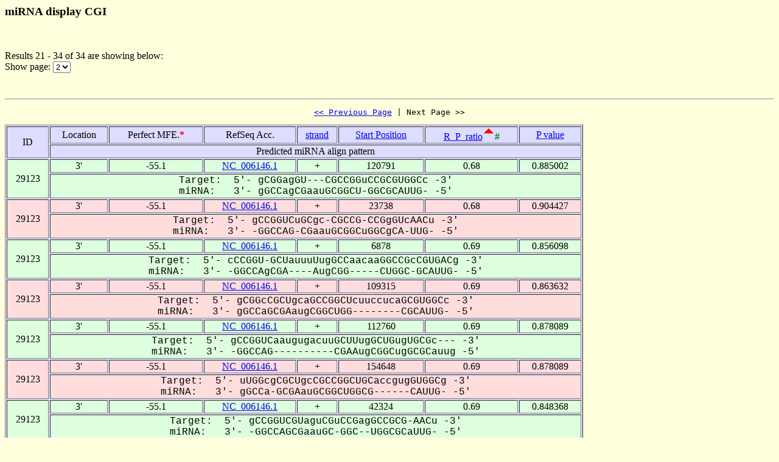

--- FILE ---
content_type: text/html
request_url: https://alk.ibms.sinica.edu.tw/cgi-bin/miRNA/miR2virus.cgi?id=29123&location=3P&page_no=2&order_column=R_P_ratio&order_type=asc
body_size: 2058
content:

<html>
<head>
  <title>Viral miRNA display CGI</title>

<script language="JavaScript">
<!--
function showpage(selObj)
{
   var url = 'miR2virus.cgi?id=29123&location=3P&order_column=R_P_ratio&order_type=asc&page_no=' + selObj.options[selObj.selectedIndex].value;
   parent.location=url;
}
-->
</script>

</head>
<body bgcolor="#FFFFDD">
<H3>miRNA display CGI</H3><br>
<p>

Results 21 - 34 of 34 are showing below:<br>
Show page:
  <select name="page_no" onChange=showpage(this)>


<option value="1" >1</option>

<option value="2" selected>2</option>


  </select>
</p>
<br>

<hr>

<center><pre><a href="miR2virus.cgi?id=29123&location=3P&page_no=1&order_column=R_P_ratio&order_type=asc"><< Previous Page</a> | Next Page >></pre></center>

<table width="950" border=1 bgcolor="#DDDDFF">


    <tr >
      <td align=center rowspan=2>
ID
      </td>
      <td align=center>
Location
      </td>
      <td align=center>
Perfect&nbsp;MFE.<font color=red><b>*</b></font>
      </td>
      <td align=center>
RefSeq&nbsp;Acc.
      </td>
      <td align=center>
<a href="miR2virus.cgi?id=29123&location=3P&page_no=2&order_column=strand&order_type=asc">strand</a>
      </td>
      <td align=center>
<a href="miR2virus.cgi?id=29123&location=3P&page_no=2&order_column=start_pos&order_type=asc">Start&nbsp;Position</a>
      </td>
      <td align=center>
<a href="miR2virus.cgi?id=29123&location=3P&page_no=2&order_column=R_P_ratio&order_type=desc">R_P_ratio<font color=green></a><img src=fig.cgi?fig=asc.gif><font color=green><b>#</b></font>
      </td>
      <td align=center>
<a href="miR2virus.cgi?id=29123&location=3P&page_no=2&order_column=p_value&order_type=asc">P&nbsp;value</a>
      </td>
    </tr>
    <tr >
      <td align=center colspan=7>
Predicted&nbsp;miRNA&nbsp;align&nbsp;pattern
      </td>
    </tr>

    <tr bgcolor="#DDFFDD">
      <td align=center rowspan=2>
29123
      </td>
      <td align=center>
3'
      </td>
      <td align=center>
-55.1
      </td>
      <td align=center>
<a href="http://www.ncbi.nlm.nih.gov/gquery/gquery.fcgi?term=NC_006146.1">NC_006146.1</a>
      </td>
      <td align=center>
+
      </td>
      <td align=center>
120791
      </td>
      <td align=center>
0.68
      </td>
      <td align=center>
0.885002
      </td>
    </tr>
    <tr bgcolor="#DDFFDD">
      <td align=center colspan=7>
<font face="Courier New">Target:&nbsp;&nbsp;5'-&nbsp;gCGGagGU---CGCCGGuCCGCGUGGCc&nbsp;-3'<br>miRNA:&nbsp;&nbsp;&nbsp;3'-&nbsp;gGCCagCGaauGCGGCU-GGCGCAUUG-&nbsp;-5'</font>
      </td>
    </tr>

    <tr bgcolor="#FFDDDD">
      <td align=center rowspan=2>
29123
      </td>
      <td align=center>
3'
      </td>
      <td align=center>
-55.1
      </td>
      <td align=center>
<a href="http://www.ncbi.nlm.nih.gov/gquery/gquery.fcgi?term=NC_006146.1">NC_006146.1</a>
      </td>
      <td align=center>
+
      </td>
      <td align=center>
23738
      </td>
      <td align=center>
0.68
      </td>
      <td align=center>
0.904427
      </td>
    </tr>
    <tr bgcolor="#FFDDDD">
      <td align=center colspan=7>
<font face="Courier New">Target:&nbsp;&nbsp;5'-&nbsp;gCCGGUCuGCgc-CGCCG-CCGgGUcAACu&nbsp;-3'<br>miRNA:&nbsp;&nbsp;&nbsp;3'-&nbsp;-GGCCAG-CGaauGCGGCuGGCgCA-UUG-&nbsp;-5'</font>
      </td>
    </tr>

    <tr bgcolor="#DDFFDD">
      <td align=center rowspan=2>
29123
      </td>
      <td align=center>
3'
      </td>
      <td align=center>
-55.1
      </td>
      <td align=center>
<a href="http://www.ncbi.nlm.nih.gov/gquery/gquery.fcgi?term=NC_006146.1">NC_006146.1</a>
      </td>
      <td align=center>
+
      </td>
      <td align=center>
6878
      </td>
      <td align=center>
0.69
      </td>
      <td align=center>
0.856098
      </td>
    </tr>
    <tr bgcolor="#DDFFDD">
      <td align=center colspan=7>
<font face="Courier New">Target:&nbsp;&nbsp;5'-&nbsp;cCCGGU-GCUauuuUugGCCaacaaGGCCGcCGUGACg&nbsp;-3'<br>miRNA:&nbsp;&nbsp;&nbsp;3'-&nbsp;-GGCCAgCGA----AugCGG-----CUGGC-GCAUUG-&nbsp;-5'</font>
      </td>
    </tr>

    <tr bgcolor="#FFDDDD">
      <td align=center rowspan=2>
29123
      </td>
      <td align=center>
3'
      </td>
      <td align=center>
-55.1
      </td>
      <td align=center>
<a href="http://www.ncbi.nlm.nih.gov/gquery/gquery.fcgi?term=NC_006146.1">NC_006146.1</a>
      </td>
      <td align=center>
+
      </td>
      <td align=center>
109315
      </td>
      <td align=center>
0.69
      </td>
      <td align=center>
0.863632
      </td>
    </tr>
    <tr bgcolor="#FFDDDD">
      <td align=center colspan=7>
<font face="Courier New">Target:&nbsp;&nbsp;5'-&nbsp;gCGGcCGCUgcaGCCGGCUcuuccucaGCGUGGCc&nbsp;-3'<br>miRNA:&nbsp;&nbsp;&nbsp;3'-&nbsp;gGCCaGCGAaugCGGCUGG--------CGCAUUG-&nbsp;-5'</font>
      </td>
    </tr>

    <tr bgcolor="#DDFFDD">
      <td align=center rowspan=2>
29123
      </td>
      <td align=center>
3'
      </td>
      <td align=center>
-55.1
      </td>
      <td align=center>
<a href="http://www.ncbi.nlm.nih.gov/gquery/gquery.fcgi?term=NC_006146.1">NC_006146.1</a>
      </td>
      <td align=center>
+
      </td>
      <td align=center>
112760
      </td>
      <td align=center>
0.69
      </td>
      <td align=center>
0.878089
      </td>
    </tr>
    <tr bgcolor="#DDFFDD">
      <td align=center colspan=7>
<font face="Courier New">Target:&nbsp;&nbsp;5'-&nbsp;gCCGGUCaaugugacuuGCUUugGCUGugUGCGc---&nbsp;-3'<br>miRNA:&nbsp;&nbsp;&nbsp;3'-&nbsp;-GGCCAG----------CGAAugCGGCugGCGCauug&nbsp;-5'</font>
      </td>
    </tr>

    <tr bgcolor="#FFDDDD">
      <td align=center rowspan=2>
29123
      </td>
      <td align=center>
3'
      </td>
      <td align=center>
-55.1
      </td>
      <td align=center>
<a href="http://www.ncbi.nlm.nih.gov/gquery/gquery.fcgi?term=NC_006146.1">NC_006146.1</a>
      </td>
      <td align=center>
+
      </td>
      <td align=center>
154648
      </td>
      <td align=center>
0.69
      </td>
      <td align=center>
0.878089
      </td>
    </tr>
    <tr bgcolor="#FFDDDD">
      <td align=center colspan=7>
<font face="Courier New">Target:&nbsp;&nbsp;5'-&nbsp;uUGGcgCGCUgcCGCCGGCUGCaccgugGUGGCg&nbsp;-3'<br>miRNA:&nbsp;&nbsp;&nbsp;3'-&nbsp;gGCCa-GCGAauGCGGCUGGCG------CAUUG-&nbsp;-5'</font>
      </td>
    </tr>

    <tr bgcolor="#DDFFDD">
      <td align=center rowspan=2>
29123
      </td>
      <td align=center>
3'
      </td>
      <td align=center>
-55.1
      </td>
      <td align=center>
<a href="http://www.ncbi.nlm.nih.gov/gquery/gquery.fcgi?term=NC_006146.1">NC_006146.1</a>
      </td>
      <td align=center>
+
      </td>
      <td align=center>
42324
      </td>
      <td align=center>
0.69
      </td>
      <td align=center>
0.848368
      </td>
    </tr>
    <tr bgcolor="#DDFFDD">
      <td align=center colspan=7>
<font face="Courier New">Target:&nbsp;&nbsp;5'-&nbsp;gCCGGUCGUaguCGuCCGagGCCGCG-AACu&nbsp;-3'<br>miRNA:&nbsp;&nbsp;&nbsp;3'-&nbsp;-GGCCAGCGaauGC-GGC--UGGCGCaUUG-&nbsp;-5'</font>
      </td>
    </tr>

    <tr bgcolor="#FFDDDD">
      <td align=center rowspan=2>
29123
      </td>
      <td align=center>
3'
      </td>
      <td align=center>
-55.1
      </td>
      <td align=center>
<a href="http://www.ncbi.nlm.nih.gov/gquery/gquery.fcgi?term=NC_006146.1">NC_006146.1</a>
      </td>
      <td align=center>
+
      </td>
      <td align=center>
104973
      </td>
      <td align=center>
0.69
      </td>
      <td align=center>
0.870964
      </td>
    </tr>
    <tr bgcolor="#FFDDDD">
      <td align=center colspan=7>
<font face="Courier New">Target:&nbsp;&nbsp;5'-&nbsp;gCCGGUCGCUgugggGCaaaucaaCCGACCGCc----&nbsp;-3'<br>miRNA:&nbsp;&nbsp;&nbsp;3'-&nbsp;-GGCCAGCGAa----UGc------GGCUGGCGcauug&nbsp;-5'</font>
      </td>
    </tr>

    <tr bgcolor="#DDFFDD">
      <td align=center rowspan=2>
29123
      </td>
      <td align=center>
3'
      </td>
      <td align=center>
-55.1
      </td>
      <td align=center>
<a href="http://www.ncbi.nlm.nih.gov/gquery/gquery.fcgi?term=NC_006146.1">NC_006146.1</a>
      </td>
      <td align=center>
+
      </td>
      <td align=center>
127585
      </td>
      <td align=center>
0.7
      </td>
      <td align=center>
0.824067
      </td>
    </tr>
    <tr bgcolor="#DDFFDD">
      <td align=center colspan=7>
<font face="Courier New">Target:&nbsp;&nbsp;5'-&nbsp;gCGGcCGaggccGCGCCGGCCGgGUGAg&nbsp;-3'<br>miRNA:&nbsp;&nbsp;&nbsp;3'-&nbsp;gGCCaGCgaa--UGCGGCUGGCgCAUUg&nbsp;-5'</font>
      </td>
    </tr>

    <tr bgcolor="#FFDDDD">
      <td align=center rowspan=2>
29123
      </td>
      <td align=center>
3'
      </td>
      <td align=center>
-55.1
      </td>
      <td align=center>
<a href="http://www.ncbi.nlm.nih.gov/gquery/gquery.fcgi?term=NC_006146.1">NC_006146.1</a>
      </td>
      <td align=center>
+
      </td>
      <td align=center>
34045
      </td>
      <td align=center>
0.71
      </td>
      <td align=center>
0.7702
      </td>
    </tr>
    <tr bgcolor="#FFDDDD">
      <td align=center colspan=7>
<font face="Courier New">Target:&nbsp;&nbsp;5'-&nbsp;cCCGGg-GCcUAUGCCGGCCGgggguccCGUGGCa&nbsp;-3'<br>miRNA:&nbsp;&nbsp;&nbsp;3'-&nbsp;-GGCCagCGaAUGCGGCUGGC-------GCAUUG-&nbsp;-5'</font>
      </td>
    </tr>

    <tr bgcolor="#DDFFDD">
      <td align=center rowspan=2>
29123
      </td>
      <td align=center>
3'
      </td>
      <td align=center>
-55.1
      </td>
      <td align=center>
<a href="http://www.ncbi.nlm.nih.gov/gquery/gquery.fcgi?term=NC_006146.1">NC_006146.1</a>
      </td>
      <td align=center>
+
      </td>
      <td align=center>
26904
      </td>
      <td align=center>
0.71
      </td>
      <td align=center>
0.780296
      </td>
    </tr>
    <tr bgcolor="#DDFFDD">
      <td align=center colspan=7>
<font face="Courier New">Target:&nbsp;&nbsp;5'-&nbsp;cCCGGcUGCUUACGaCGACaCGCcUAACa&nbsp;-3'<br>miRNA:&nbsp;&nbsp;&nbsp;3'-&nbsp;-GGCCaGCGAAUGCgGCUG-GCGcAUUG-&nbsp;-5'</font>
      </td>
    </tr>

    <tr bgcolor="#FFDDDD">
      <td align=center rowspan=2>
29123
      </td>
      <td align=center>
3'
      </td>
      <td align=center>
-55.1
      </td>
      <td align=center>
<a href="http://www.ncbi.nlm.nih.gov/gquery/gquery.fcgi?term=NC_006146.1">NC_006146.1</a>
      </td>
      <td align=center>
+
      </td>
      <td align=center>
52388
      </td>
      <td align=center>
0.71
      </td>
      <td align=center>
0.789341
      </td>
    </tr>
    <tr bgcolor="#FFDDDD">
      <td align=center colspan=7>
<font face="Courier New">Target:&nbsp;&nbsp;5'-&nbsp;cCCGGUCGagUACGCCGAguaCGUGggGGCc&nbsp;-3'<br>miRNA:&nbsp;&nbsp;&nbsp;3'-&nbsp;-GGCCAGCgaAUGCGGCUg--GCGCa-UUG-&nbsp;-5'</font>
      </td>
    </tr>

    <tr bgcolor="#DDFFDD">
      <td align=center rowspan=2>
29123
      </td>
      <td align=center>
3'
      </td>
      <td align=center>
-55.1
      </td>
      <td align=center>
<a href="http://www.ncbi.nlm.nih.gov/gquery/gquery.fcgi?term=NC_006146.1">NC_006146.1</a>
      </td>
      <td align=center>
+
      </td>
      <td align=center>
62000
      </td>
      <td align=center>
0.84
      </td>
      <td align=center>
0.200072
      </td>
    </tr>
    <tr bgcolor="#DDFFDD">
      <td align=center colspan=7>
<font face="Courier New">Target:&nbsp;&nbsp;5'-&nbsp;cUCGGUCGCUgcugacuCGCUGGCCGCGgcGCu&nbsp;-3'<br>miRNA:&nbsp;&nbsp;&nbsp;3'-&nbsp;-GGCCAGCGAau-----GCGGCUGGCGCauUG-&nbsp;-5'</font>
      </td>
    </tr>

    <tr bgcolor="#FFDDDD">
      <td align=center rowspan=2>
29123
      </td>
      <td align=center>
3'
      </td>
      <td align=center>
-55.1
      </td>
      <td align=center>
<a href="http://www.ncbi.nlm.nih.gov/gquery/gquery.fcgi?term=NC_006146.1">NC_006146.1</a>
      </td>
      <td align=center>
+
      </td>
      <td align=center>
143957
      </td>
      <td align=center>
1.11
      </td>
      <td align=center>
0.003388
      </td>
    </tr>
    <tr bgcolor="#FFDDDD">
      <td align=center colspan=7>
<font face="Courier New">Target:&nbsp;&nbsp;5'-&nbsp;cCCGGUCGCUUACGCCGACCGCGUAACu&nbsp;-3'<br>miRNA:&nbsp;&nbsp;&nbsp;3'-&nbsp;-GGCCAGCGAAUGCGGCUGGCGCAUUG-&nbsp;-5'</font>
      </td>
    </tr>


</table>

<center><pre><a href="miR2virus.cgi?id=29123&location=3P&page_no=1&order_column=R_P_ratio&order_type=asc"><< Previous Page</a> | Next Page >></pre></center>

<p><font color=red><b>Note:</b></font><br>
&nbsp;&nbsp;&nbsp;&nbsp;&nbsp;&nbsp;When operating RNAhybrid, the pipeline first calculates the perfect minimum free energy (<font color=red><b>Perfect mfe *</b></font>) of a putative miRNA when the entire putative miRNA binds to a perfectly complementary target site, then it calculates the minimum free energy of RNA duplex (mfe of the miRNA/mRNA duplex), abbreviated as Rd_mfe. An alignment for which the Rd_mfe to its correspondent Perfect mfe ratio (<font color=green><b>R_P_ratio #</b></font>) is more than 66% is regarded as a positive alignment as described by Krek et al. (21). The P_value is calculated by RNAhybrid.

<p><a href="miRNA.cgi">Back To miRNA display CGI home</a></p>

<hr><br>

<center>
TDL, Institute of Biomedical Science, Academia Sinica, Taipei, Taiwan.<br>
Copyright &copy; 2007 TDL. All rights reserved.<br>
</center><br>


</body>
</html>
